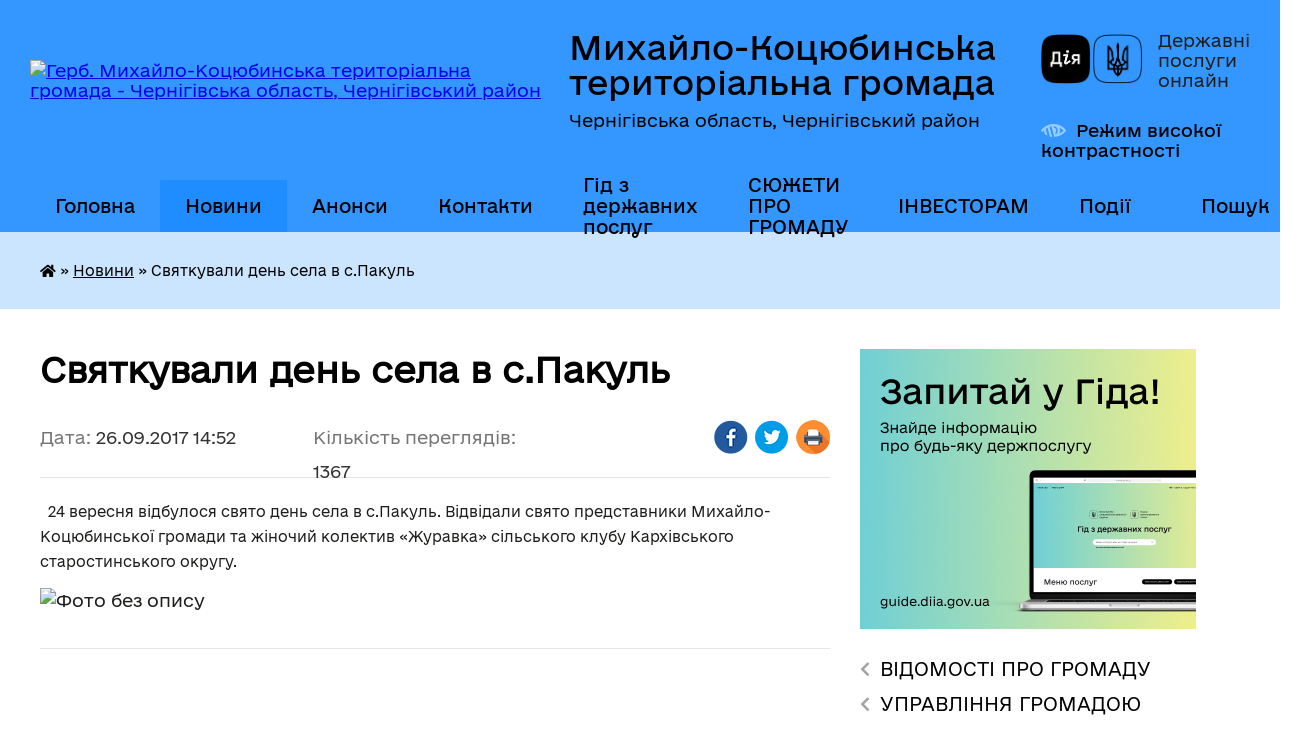

--- FILE ---
content_type: text/html; charset=UTF-8
request_url: https://mkocubynska-gromada.gov.ua/news/14-52-13-26-09-2017/
body_size: 15644
content:
<!DOCTYPE html>
<html lang="uk">
<head>
	<!--[if IE]><meta http-equiv="X-UA-Compatible" content="IE=edge"><![endif]-->
	<meta charset="utf-8">
	<meta name="viewport" content="width=device-width, initial-scale=1">
	<!--[if IE]><script>
		document.createElement('header');
		document.createElement('nav');
		document.createElement('main');
		document.createElement('section');
		document.createElement('article');
		document.createElement('aside');
		document.createElement('footer');
		document.createElement('figure');
		document.createElement('figcaption');
	</script><![endif]-->
	<title>Святкували день села в с.Пакуль | Михайло-Коцюбинська територіальна громада</title>
	<meta name="description" content="  24 вересня відбулося свято день села в с.Пакуль. Відвідали свято представники Михайло-Коцюбинської громади та жіночий колектив &amp;laquo;Журавка&amp;raquo; сільського клубу Кархівського старостинського округу.. . ">
	<meta name="keywords" content="Святкували, день, села, в, с.Пакуль, |, Михайло-Коцюбинська, територіальна, громада">

	
		<meta property="og:image" content="https://rada.info/upload/users_files/04412509/9b7111fef6b88642820200bac17eb05d.jpg">
	<meta property="og:image:width" content="800">
	<meta property="og:image:height" content="600">
			<meta property="og:title" content="Святкували день села в с.Пакуль">
			<meta property="og:description" content="&amp;nbsp; 24 вересня відбулося свято день села в с.Пакуль. Відвідали свято представники Михайло-Коцюбинської громади та жіночий колектив &amp;laquo;Журавка&amp;raquo; сільського клубу Кархівського старостинського округу.">
			<meta property="og:type" content="article">
	<meta property="og:url" content="https://mkocubynska-gromada.gov.ua/news/14-52-13-26-09-2017/">
		
		<link rel="apple-touch-icon" sizes="57x57" href="https://gromada.org.ua/apple-icon-57x57.png">
	<link rel="apple-touch-icon" sizes="60x60" href="https://gromada.org.ua/apple-icon-60x60.png">
	<link rel="apple-touch-icon" sizes="72x72" href="https://gromada.org.ua/apple-icon-72x72.png">
	<link rel="apple-touch-icon" sizes="76x76" href="https://gromada.org.ua/apple-icon-76x76.png">
	<link rel="apple-touch-icon" sizes="114x114" href="https://gromada.org.ua/apple-icon-114x114.png">
	<link rel="apple-touch-icon" sizes="120x120" href="https://gromada.org.ua/apple-icon-120x120.png">
	<link rel="apple-touch-icon" sizes="144x144" href="https://gromada.org.ua/apple-icon-144x144.png">
	<link rel="apple-touch-icon" sizes="152x152" href="https://gromada.org.ua/apple-icon-152x152.png">
	<link rel="apple-touch-icon" sizes="180x180" href="https://gromada.org.ua/apple-icon-180x180.png">
	<link rel="icon" type="image/png" sizes="192x192"  href="https://gromada.org.ua/android-icon-192x192.png">
	<link rel="icon" type="image/png" sizes="32x32" href="https://gromada.org.ua/favicon-32x32.png">
	<link rel="icon" type="image/png" sizes="96x96" href="https://gromada.org.ua/favicon-96x96.png">
	<link rel="icon" type="image/png" sizes="16x16" href="https://gromada.org.ua/favicon-16x16.png">
	<link rel="manifest" href="https://gromada.org.ua/manifest.json">
	<meta name="msapplication-TileColor" content="#ffffff">
	<meta name="msapplication-TileImage" content="https://gromada.org.ua/ms-icon-144x144.png">
	<meta name="theme-color" content="#ffffff">
	
	
		<meta name="robots" content="">
	
    	<link rel="stylesheet" href="https://cdnjs.cloudflare.com/ajax/libs/font-awesome/5.9.0/css/all.min.css" integrity="sha512-q3eWabyZPc1XTCmF+8/LuE1ozpg5xxn7iO89yfSOd5/oKvyqLngoNGsx8jq92Y8eXJ/IRxQbEC+FGSYxtk2oiw==" crossorigin="anonymous" referrerpolicy="no-referrer" />

    <link rel="preload" href="//gromada.org.ua/themes/diia/css/styles_vip.css?v=2.45" as="style">
	<link rel="stylesheet" href="//gromada.org.ua/themes/diia/css/styles_vip.css?v=2.45">
	
	<link rel="stylesheet" href="//gromada.org.ua/themes/diia/css/6027/theme_vip.css?v=1768549607">
		<!--[if lt IE 9]>
	<script src="https://oss.maxcdn.com/html5shiv/3.7.2/html5shiv.min.js"></script>
	<script src="https://oss.maxcdn.com/respond/1.4.2/respond.min.js"></script>
	<![endif]-->
	<!--[if gte IE 9]>
	<style type="text/css">
		.gradient { filter: none; }
	</style>
	<![endif]-->

</head>
<body class=" right">

	<a href="#top_menu" class="skip-link link" aria-label="Перейти до головного меню (Alt+1)" accesskey="1">Перейти до головного меню (Alt+1)</a>
	<a href="#left_menu" class="skip-link link" aria-label="Перейти до бічного меню (Alt+2)" accesskey="2">Перейти до бічного меню (Alt+2)</a>
    <a href="#main_content" class="skip-link link" aria-label="Перейти до головного вмісту (Alt+3)" accesskey="3">Перейти до текстового вмісту (Alt+3)</a>




			
	<div class="wrapper">
		<header>
			<div class="header_wrap">
				<div class="flex">					
					<div class="sitename">
						<div class="logo">
							<a href="https://mkocubynska-gromada.gov.ua/" id="logo" aria-hidden="true" tabindex="-1" class="form_2">
								<img src="https://rada.info/upload/users_files/04412509/gerb/E_ioZe_000_1.png" alt="Герб. Михайло-Коцюбинська територіальна громада - Чернігівська область, Чернігівський район">
							</a>
						</div>						
						<a href="https://mkocubynska-gromada.gov.ua/" class="title">
							<span class="slogan_1">Михайло-Коцюбинська територіальна громада</span>
							<span class="slogan_2">Чернігівська область, Чернігівський район</span>
						</a>
					</div>
					<div class="diia_logo_and_sitename">
						<div class="gov_ua_block">
							<a class="diia" href="https://diia.gov.ua/" target="_blank" rel="nofollow" title="Державні послуги онлайн"><img src="//gromada.org.ua/themes/diia/img/diia_logo.png" alt="Логотип Diia"></a>
							<span>Державні послуги<br>онлайн</span>
						</div>
												<div class="alt_link">
							<a href="#" rel="nofollow" aria-current="false" onclick="return set_special('fceabc2c3d6db9d3d254d4afa5e1b02e40b8f05f');">Режим високої контрастності</a>
						</div>
											</div>
				</div>				
				<section class="top_nav" aria-label="Головне меню">
					<nav class="main_menu" id="top_menu">
						<ul>
														<li class="">
								<a href="https://mkocubynska-gromada.gov.ua/main/"><span>Головна</span></a>
																							</li>
														<li class="active">
								<a href="https://mkocubynska-gromada.gov.ua/news/" aria-current="page"><span>Новини</span></a>
																							</li>
														<li class=" has-sub">
								<a href="https://mkocubynska-gromada.gov.ua/anonsi-16-18-54-23-06-2021/"><span>Анонси</span></a>
																<button role="button" onclick="return show_next_level(this);" aria-expanded="false" aria-label="Показати підменю"></button>
																								<ul>
																		<li>
										<a role="button" href="https://mkocubynska-gromada.gov.ua/plan-roboti-viddiliv-16-19-23-23-06-2021/">План роботи відділів</a>
																													</li>
																		<li>
										<a role="button" href="https://mkocubynska-gromada.gov.ua/miscevi-vibori-16-23-13-05-01-2018/">Місцеві вибори</a>
																													</li>
																										</ul>
															</li>
														<li class=" has-sub">
								<a href="https://mkocubynska-gromada.gov.ua/feedback/"><span>Контакти</span></a>
																<button role="button" onclick="return show_next_level(this);" aria-expanded="false" aria-label="Показати підменю"></button>
																								<ul>
																		<li>
										<a role="button" href="https://mkocubynska-gromada.gov.ua/structure/">Картка громади</a>
																													</li>
																										</ul>
															</li>
														<li class="">
								<a href="https://mkocubynska-gromada.gov.ua/gid-z-derzhavnih-poslug-13-09-06-11-10-2021/"><span>Гід з державних послуг</span></a>
																							</li>
														<li class="">
								<a href="https://mkocubynska-gromada.gov.ua/sjuzheti-12-25-35-03-10-2024/"><span>СЮЖЕТИ ПРО ГРОМАДУ</span></a>
																							</li>
														<li class="">
								<a href="https://mkocubynska-gromada.gov.ua/investoram-11-09-49-06-01-2025/"><span>ІНВЕСТОРАМ</span></a>
																							</li>
														<li class="">
								<a href="https://mkocubynska-gromada.gov.ua/more_news/"><span>Події</span></a>
																							</li>
																				</ul>
					</nav>
					&nbsp;
					<button class="menu-button" id="open-button"><i class="fas fa-bars"></i> Меню сайту</button>
					<a href="https://mkocubynska-gromada.gov.ua/search/" rel="nofollow" class="search_button" title="Перейти на сторінку пошуку">Пошук</a>
				</section>
				
			</div>
		</header>
				
		<nav class="bread_crumbs" aria-label="Навігаційний ланцюжок">
		<div  xmlns:v="http://rdf.data-vocabulary.org/#"><a href="https://mkocubynska-gromada.gov.ua/" title="Головна сторінка"><i class="fas fa-home"></i></a> &raquo; <a href="https://mkocubynska-gromada.gov.ua/news/" aria-current="page">Новини</a>  &raquo; <span aria-current="page">Святкували день села в с.Пакуль</span></div>
	</nav>
	
	<section class="center_block">
		<div class="row">
			<div class="grid-30 fr">
				<aside>
				
										<div class="diia_guide">
						<a href="https://guide.diia.gov.ua/" rel="nofollow" target="_blank"><img src="https://gromada.org.ua/upload/diia_guide.jpg" alt="Банер - Гід державних послуг"></a>
					</div>
										
					<nav class="sidebar_menu" id="left_menu" aria-label="Бічне меню">
						<ul>
														<li class=" has-sub">
								<a href="https://mkocubynska-gromada.gov.ua/kerivnij-sklad-gomadi-09-31-55-05-12-2017/"><span>ВІДОМОСТІ ПРО ГРОМАДУ</span></a>
																<button role="button" onclick="return show_next_level(this);" aria-expanded="false" aria-label="Показати підменю"></button>
																								<ul>
																		<li class="">
										<a href="https://mkocubynska-gromada.gov.ua/golova-gromadi-10-29-29-12-09-2022/"><span>СТАТУТ</span></a>
																													</li>
																		<li class="">
										<a href="https://mkocubynska-gromada.gov.ua/zvituvannya-10-33-10-01-08-2024/"><span>ЗВІТУВАННЯ</span></a>
																													</li>
																		<li class="">
										<a href="https://mkocubynska-gromada.gov.ua/istorichna-dovidka-15-50-18-09-09-2024/"><span>ІСТОРИЧНА ДОВІДКА</span></a>
																													</li>
																		<li class="">
										<a href="https://mkocubynska-gromada.gov.ua/simvolika-15-51-58-09-09-2024/"><span>СИМВОЛІКА</span></a>
																													</li>
																		<li class="">
										<a href="https://mkocubynska-gromada.gov.ua/pamyatni-miscya-15-57-14-09-09-2024/"><span>ПАМ'ЯТНІ МІСЦЯ</span></a>
																													</li>
																		<li class="">
										<a href="https://mkocubynska-gromada.gov.ua/pasport-gromadi-15-18-31-11-03-2025/"><span>ПАСПОРТ ГРОМАДИ</span></a>
																													</li>
																										</ul>
															</li>
														<li class=" has-sub">
								<a href="https://mkocubynska-gromada.gov.ua/upravlinska-struktura-11-00-55-01-08-2024/"><span>УПРАВЛІННЯ ГРОМАДОЮ</span></a>
																<button role="button" onclick="return show_next_level(this);" aria-expanded="false" aria-label="Показати підменю"></button>
																								<ul>
																		<li class="">
										<a href="https://mkocubynska-gromada.gov.ua/kerivnictvo-selischnoi-radi-11-02-34-01-08-2024/"><span>КЕРІВНИЦТВО</span></a>
																													</li>
																		<li class=" has-sub">
										<a href="https://mkocubynska-gromada.gov.ua/starostinski-okrugi-11-25-57-01-08-2024/"><span>СТАРОСТИНСЬКІ ОКРУГИ</span></a>
																				<button role="button" onclick="return show_next_level(this);" aria-expanded="false" aria-label="Показати підменю"></button>
																														<ul>
																						<li><a href="https://mkocubynska-gromada.gov.ua/andriiivskij-starostinskij-okrug-08-46-27-24-09-2025/"><span>АНДРІЇІВСЬКИЙ СТАРОСТИНСЬКИЙ ОКРУГ</span></a></li>
																						<li><a href="https://mkocubynska-gromada.gov.ua/zhukotkivskij-starostinskij-okrug-08-47-05-24-09-2025/"><span>ЖУКОТКІВСЬКИЙ СТАРОСТИНСЬКИЙ ОКРУГ</span></a></li>
																						<li><a href="https://mkocubynska-gromada.gov.ua/dniprovskij-starostinskij-okrug-08-47-29-24-09-2025/"><span>ДНІПРОВСЬКИЙ СТАРОСТИНСЬКИЙ ОКРУГ</span></a></li>
																						<li><a href="https://mkocubynska-gromada.gov.ua/pakulskij-starostinskij-okrug-08-48-10-24-09-2025/"><span>ПАКУЛЬСЬКИЙ СТАРОСТИНСЬКИЙ ОКРУГ</span></a></li>
																						<li><a href="https://mkocubynska-gromada.gov.ua/levkovickij-starostinskij-okrug-08-48-35-24-09-2025/"><span>ЛЕВКОВИЦЬКИЙ СТАРОСТИНСЬКИЙ ОКРУГ</span></a></li>
																						<li><a href="https://mkocubynska-gromada.gov.ua/vedilcivskij-starostinskij-okrug-08-49-05-24-09-2025/"><span>ВЕДИЛЬЦІВСЬКИЙ СТАРОСТИНСЬКИЙ ОКРУГ</span></a></li>
																						<li><a href="https://mkocubynska-gromada.gov.ua/shibirinivskij-starostinskij-okrug-08-49-29-24-09-2025/"><span>ШИБИРИНІВСЬКИЙ СТАРОСТИНСЬКИЙ ОКРУГ</span></a></li>
																						<li><a href="https://mkocubynska-gromada.gov.ua/karhivskij-starostinskij-okrug-08-49-53-24-09-2025/"><span>КАРХІВСЬКИЙ СТАРОСТИНСЬКИЙ ОКРУГ</span></a></li>
																						<li><a href="https://mkocubynska-gromada.gov.ua/mnovskij-starostinskij-okrug-08-50-19-24-09-2025/"><span>МНЬОВСЬКИЙ СТАРОСТИНСЬКИЙ ОКРУГ</span></a></li>
																						<li><a href="https://mkocubynska-gromada.gov.ua/kovpitskij-starostinskij-okrug-08-50-47-24-09-2025/"><span>КОВПИТСЬКИЙ СТАРОСТИНСЬКИЙ ОКРУГ</span></a></li>
																																</ul>
																			</li>
																										</ul>
															</li>
														<li class=" has-sub">
								<a href="https://mkocubynska-gromada.gov.ua/kerivnictvo-gromadi-17-25-09-19-04-2017/"><span>ДЕПУТАТСЬКИЙ КОРПУС</span></a>
																<button role="button" onclick="return show_next_level(this);" aria-expanded="false" aria-label="Показати підменю"></button>
																								<ul>
																		<li class="">
										<a href="https://mkocubynska-gromada.gov.ua/deputati-gromadi-10-47-10-18-04-2017/"><span>ДЕПУТАТИ ГРОМАДИ</span></a>
																													</li>
																		<li class=" has-sub">
										<a href="https://mkocubynska-gromada.gov.ua/postijni-komisii-17-30-12-19-04-2017/"><span>ПОСТІЙНІ КОМІСІЇ</span></a>
																				<button role="button" onclick="return show_next_level(this);" aria-expanded="false" aria-label="Показати підменю"></button>
																														<ul>
																						<li><a href="https://mkocubynska-gromada.gov.ua/polozhennya-pro-postijni-komisii-09-49-58-07-08-2024/"><span>ПОЛОЖЕННЯ ПРО ПОСТІЙНІ КОМІСІЇ</span></a></li>
																																</ul>
																			</li>
																		<li class="">
										<a href="https://mkocubynska-gromada.gov.ua/reglament-selischnoi-radi-11-08-51-11-02-2021/"><span>РЕГЛАМЕНТ СЕЛИЩНОЇ РАДИ</span></a>
																													</li>
																										</ul>
															</li>
														<li class=" has-sub">
								<a href="https://mkocubynska-gromada.gov.ua/vikonavchij-komitet-14-51-59-04-01-2021/"><span>ВИКОНАВЧИЙ КОМІТЕТ</span></a>
																<button role="button" onclick="return show_next_level(this);" aria-expanded="false" aria-label="Показати підменю"></button>
																								<ul>
																		<li class="">
										<a href="https://mkocubynska-gromada.gov.ua/personalnij-sklad-vikonavchogo-komitetu-mihajlokocjubinskoi-selischnoi-radi-15-00-40-04-01-2021/"><span>СКЛАД ВИКОНАВЧОГО КОМІТЕТУ</span></a>
																													</li>
																		<li class="">
										<a href="https://mkocubynska-gromada.gov.ua/strukturni-pidrozdili-ta-vikonavchi-organi-14-33-25-09-09-2024/"><span>СТРУКТУРНІ ПІДРОЗДІЛИ ТА ВИКОНАВЧІ ОРГАНИ</span></a>
																													</li>
																		<li class="">
										<a href="https://mkocubynska-gromada.gov.ua/plan-roboti-vikonavchogo-komitetu-14-58-56-04-01-2021/"><span>ПЛАН РОБОТИ ВИКОНАВЧОГО КОМІТЕТУ</span></a>
																													</li>
																		<li class="">
										<a href="https://mkocubynska-gromada.gov.ua/reglament-vikonavchogo-komitetu-15-02-49-04-01-2021/"><span>РЕГЛАМЕНТ ВИКОНАВЧОГО КОМІТЕТУ</span></a>
																													</li>
																										</ul>
															</li>
														<li class=" has-sub">
								<a href="https://mkocubynska-gromada.gov.ua/docs/"><span>ОФІЦІЙНІ ДОКУМЕНТИ ТА ПУБЛІЧНА ІНФОРМАЦІЯ</span></a>
																<button role="button" onclick="return show_next_level(this);" aria-expanded="false" aria-label="Показати підменю"></button>
																								<ul>
																		<li class="">
										<a href="https://mkocubynska-gromada.gov.ua/kolektivnij-dogovir-16-42-22-30-06-2021/"><span>КОЛЕКТИВНИЙ ДОГОВІР</span></a>
																													</li>
																		<li class=" has-sub">
										<a href="https://mkocubynska-gromada.gov.ua/publichna-informaciya-16-38-11-04-12-2017/"><span>ПУБЛІЧНА ІНФОРМАЦІЯ</span></a>
																				<button role="button" onclick="return show_next_level(this);" aria-expanded="false" aria-label="Показати підменю"></button>
																														<ul>
																						<li><a href="https://mkocubynska-gromada.gov.ua/publichni-zakupivli-15-35-31-25-10-2021/"><span>ПУБЛІЧНІ ЗАКУПІВЛІ</span></a></li>
																																</ul>
																			</li>
																		<li class=" has-sub">
										<a href="https://mkocubynska-gromada.gov.ua/regulyatorna-diyalnist-13-38-33-03-08-2018/"><span>РЕГУЛЯТОРНА ДІЯЛЬНІСТЬ</span></a>
																				<button role="button" onclick="return show_next_level(this);" aria-expanded="false" aria-label="Показати підменю"></button>
																														<ul>
																						<li><a href="https://mkocubynska-gromada.gov.ua/plani-regulyatornoi-diyalnosti-13-05-19-29-11-2021/"><span>ПЛАНИ РЕГУЛЯТОРНОЇ ДІЯЛЬНОСТІ</span></a></li>
																						<li><a href="https://mkocubynska-gromada.gov.ua/proekti-regulyatornih-aktiv-13-05-47-29-11-2021/"><span>ПРОЄКТИ РЕГУЛЯТОРНИХ АКТІВ</span></a></li>
																						<li><a href="https://mkocubynska-gromada.gov.ua/chinni-regulyatorni-akti-13-06-04-29-11-2021/"><span>ЧИННІ РЕГУЛЯТОРНІ АКТИ</span></a></li>
																																</ul>
																			</li>
																		<li class="">
										<a href="https://mkocubynska-gromada.gov.ua/rozporyadzhennya-10-01-30-10-01-2022/"><span>РОЗПОРЯДЖЕННЯ</span></a>
																													</li>
																		<li class="">
										<a href="https://mkocubynska-gromada.gov.ua/rishennya-schodo-perejmenuvannya-vulic-11-01-42-26-09-2024/"><span>ПЕРЕЙМЕНУВАННЯ ВУЛИЦЬ</span></a>
																													</li>
																										</ul>
															</li>
														<li class=" has-sub">
								<a href="https://mkocubynska-gromada.gov.ua/sesijna-diyalnist-14-40-33-01-10-2024/"><span>СЕСІЙНА ДІЯЛЬНІСТЬ</span></a>
																<button role="button" onclick="return show_next_level(this);" aria-expanded="false" aria-label="Показати підменю"></button>
																								<ul>
																		<li class="">
										<a href="https://mkocubynska-gromada.gov.ua/videofiksaciya-plenarnih-zasidan-14-41-06-01-10-2024/"><span>ВІДЕОФІКСАЦІЯ ПЛЕНАРНИХ ЗАСІДАНЬ</span></a>
																													</li>
																		<li class="">
										<a href="https://mkocubynska-gromada.gov.ua/videofiksaciya-zasidan-postijnih-komisij-14-41-48-01-10-2024/"><span>ВІДЕОФІКСАЦІЯ ЗАСІДАНЬ ПОСТІЙНИХ КОМІСІЙ</span></a>
																													</li>
																		<li class="">
										<a href="https://mkocubynska-gromada.gov.ua/protokoli-zasidan-postijnih-komisij-15-46-43-01-10-2024/"><span>ПРОТОКОЛИ ЗАСІДАНЬ ПОСТІЙНИХ КОМІСІЙ</span></a>
																													</li>
																		<li class="">
										<a href="https://mkocubynska-gromada.gov.ua/protokoli-plenarnih-zasidan-sesii-13-48-57-07-10-2024/"><span>ПРОТОКОЛИ ПЛЕНАРНИХ ЗАСІДАНЬ СЕСІЇ</span></a>
																													</li>
																										</ul>
															</li>
														<li class=" has-sub">
								<a href="https://mkocubynska-gromada.gov.ua/centr-nadannya-administrativnih-poslug-08-25-20-20-01-2022/"><span>ЦЕНТР НАДАННЯ АДМІНІСТРАТИВНИХ ПОСЛУГ</span></a>
																<button role="button" onclick="return show_next_level(this);" aria-expanded="false" aria-label="Показати підменю"></button>
																								<ul>
																		<li class="">
										<a href="https://mkocubynska-gromada.gov.ua/polozhennya-10-11-22-20-01-2022/"><span>ПОЛОЖЕННЯ</span></a>
																													</li>
																		<li class="">
										<a href="https://mkocubynska-gromada.gov.ua/reglament-10-12-56-20-01-2022/"><span>РЕГЛАМЕНТ</span></a>
																													</li>
																		<li class="">
										<a href="https://mkocubynska-gromada.gov.ua/novini-16-20-23-08-09-2022/"><span>НОВИНИ</span></a>
																													</li>
																		<li class="">
										<a href="https://mkocubynska-gromada.gov.ua/viddaleni-robochi-miscya-15-26-05-01-03-2024/"><span>ВІДДАЛЕНІ РОБОЧІ МІСЦЯ</span></a>
																													</li>
																		<li class="">
										<a href="https://mkocubynska-gromada.gov.ua/informacijni-kartki-10-48-54-09-10-2024/"><span>ІНФОРМАЦІЙНІ КАРТКИ</span></a>
																													</li>
																										</ul>
															</li>
														<li class=" has-sub">
								<a href="https://mkocubynska-gromada.gov.ua/ekonomika-10-42-00-31-01-2023/"><span>ВІДДІЛ ЕКОНОМІЧНОГО РОЗВИТКУ ТА ІНВЕСТИЦІЙ</span></a>
																<button role="button" onclick="return show_next_level(this);" aria-expanded="false" aria-label="Показати підменю"></button>
																								<ul>
																		<li class=" has-sub">
										<a href="https://mkocubynska-gromada.gov.ua/strategichni-dokumenti-10-50-29-04-11-2024/"><span>СТРАТЕГІЧНІ ДОКУМЕНТИ</span></a>
																				<button role="button" onclick="return show_next_level(this);" aria-expanded="false" aria-label="Показати підменю"></button>
																														<ul>
																						<li><a href="https://mkocubynska-gromada.gov.ua/profil-gromadi-13-00-50-07-10-2024/"><span>ПРОФІЛЬ ГРОМАДИ</span></a></li>
																						<li><a href="https://mkocubynska-gromada.gov.ua/investicijnij-pasport-15-49-37-09-09-2024/"><span>ІНВЕСТИЦІЙНИЙ ПАСПОРТ</span></a></li>
																						<li><a href="https://mkocubynska-gromada.gov.ua/more_news2/"><span>СТРАТЕГІЯ ТА ПЛАН РОЗВИТКУ МИХАЙЛО-КОЦЮБИНСЬКОЇ ГРОМАДИ</span></a></li>
																						<li><a href="https://mkocubynska-gromada.gov.ua/plan-vidnovlennya-ta-rozvitku-mihajlokocjubinskoi-selischnoi-teritorialnoi-gromadi-chernigivskoi-oblasti-10-59-04-29-07-2024/"><span>ПЛАН ВІДНОВЛЕННЯ ТА РОЗВИТКУ МИХАЙЛО-КОЦЮБИНСЬКОЇ СЕЛИЩНОЇ ТЕРИТОРІАЛЬНОЇ ГРОМАДИ ЧЕРНІГІВСЬКОЇ ОБЛАСТІ</span></a></li>
																						<li><a href="https://mkocubynska-gromada.gov.ua/programa-kompleksnogo-vidnovlennya-09-49-09-21-10-2024/"><span>ПРОГРАМА КОМПЛЕКСНОГО ВІДНОВЛЕННЯ</span></a></li>
																																</ul>
																			</li>
																		<li class="">
										<a href="https://mkocubynska-gromada.gov.ua/proekti-ta-granti-08-15-43-02-02-2023/"><span>ПРОЄКТИ ТА ГРАНТИ</span></a>
																													</li>
																		<li class=" has-sub">
										<a href="https://mkocubynska-gromada.gov.ua/novini-11-13-38-31-01-2023/"><span>НОВИНИ</span></a>
																				<button role="button" onclick="return show_next_level(this);" aria-expanded="false" aria-label="Показати підменю"></button>
																														<ul>
																						<li><a href="https://mkocubynska-gromada.gov.ua/ogoloshennya-13-26-01-10-07-2023/"><span>ОГОЛОШЕННЯ</span></a></li>
																																</ul>
																			</li>
																		<li class="">
										<a href="https://mkocubynska-gromada.gov.ua/vebinari-09-05-26-03-02-2023/"><span>ВЕБІНАРИ ТА ТРЕНІНГИ</span></a>
																													</li>
																		<li class="">
										<a href="https://mkocubynska-gromada.gov.ua/obekti-yaki-pidlyagajut-privatizacii-11-07-24-02-05-2023/"><span>ОБ'ЄКТИ, ЯКІ ПІДЛЯГАЮТЬ ПРИВАТИЗАЦІЇ</span></a>
																													</li>
																		<li class="">
										<a href="https://mkocubynska-gromada.gov.ua/pidtrimka-miscevogo-biznesu-15-21-15-21-03-2024/"><span>ПІДТРИМКА МІСЦЕВОГО БІЗНЕСУ</span></a>
																													</li>
																										</ul>
															</li>
														<li class=" has-sub">
								<a href="https://mkocubynska-gromada.gov.ua/viddil-osviti-molodi-sportu-kulturi-i-turizmu-mihajlokocjubinskoi-selischnoi-radi-15-47-33-31-10-2019/"><span>ВІДДІЛ ОСВІТИ, МОЛОДІ, СПОРТУ, КУЛЬТУРИ І ТУРИЗМУ</span></a>
																<button role="button" onclick="return show_next_level(this);" aria-expanded="false" aria-label="Показати підменю"></button>
																								<ul>
																		<li class=" has-sub">
										<a href="https://mkocubynska-gromada.gov.ua/karhivska-zosh-iii-stupeniv-11-35-01-19-06-2020/"><span>ЗАКЛАДИ ЗАГАЛЬНОЇ СЕРЕДНЬОЇ ОСВІТИ МИХАЙЛО-КОЦЮБИНСЬКОЇ ТЕРИТОРІАЛЬНОЇ ГРОМАДИ</span></a>
																				<button role="button" onclick="return show_next_level(this);" aria-expanded="false" aria-label="Показати підменю"></button>
																														<ul>
																						<li><a href="https://mkocubynska-gromada.gov.ua/andriivska-zosh-iiii-stupeniv-08-48-02-22-06-2020/"><span>АНДРІЇВСЬКА ГІМНАЗІЯ</span></a></li>
																						<li><a href="https://mkocubynska-gromada.gov.ua/vedilcivska-zosh-iiii-stupeniv-08-49-26-22-06-2020/"><span>ВЕДИЛЬЦІВСЬКА ГІМНАЗІЯ</span></a></li>
																						<li><a href="https://mkocubynska-gromada.gov.ua/dniprovska-zosh-iiii-stupeniv-08-50-13-22-06-2020/"><span>ДНІПРОВСЬКА ГІМНАЗІЯ</span></a></li>
																						<li><a href="https://mkocubynska-gromada.gov.ua/zhukotkivska-zosh-iii-stupeniv-08-51-00-22-06-2020/"><span>ЖУКОТКІВСЬКА ЗОШ І-ІІ СТУПЕНІВ (ЛІКВІДОВАНО)</span></a></li>
																						<li><a href="https://mkocubynska-gromada.gov.ua/karhivska-zosh-iii-stupeniv-08-46-03-22-06-2020/"><span>КАРХІВСЬКА ГІМНАЗІЯ</span></a></li>
																						<li><a href="https://mkocubynska-gromada.gov.ua/kovpitska-zosh-iiii-stupeniv-08-52-53-22-06-2020/"><span>КОВПИТСЬКА ГІМНАЗІЯ</span></a></li>
																						<li><a href="https://mkocubynska-gromada.gov.ua/mihajlokocjubinska-gimnaziya-08-48-44-22-06-2020/"><span>МИХАЙЛО-КОЦЮБИНСЬКІЙ ЛІЦЕЙ</span></a></li>
																						<li><a href="https://mkocubynska-gromada.gov.ua/mnovska-zosh-iii-stupeniv-08-45-27-22-06-2020/"><span>МНЬОВСЬКА ГІМНАЗІЯ</span></a></li>
																						<li><a href="https://mkocubynska-gromada.gov.ua/pakulskij-zzso-iiii-st-09-48-27-28-09-2021/"><span>ПАКУЛЬСЬКА ГІМНАЗІЯ</span></a></li>
																						<li><a href="https://mkocubynska-gromada.gov.ua/shibirinivska-zosh-iiii-stupeniv-08-47-22-22-06-2020/"><span>ШИБИРИНІВСЬКА ГІМНАЗІЯ</span></a></li>
																																</ul>
																			</li>
																		<li class=" has-sub">
										<a href="https://mkocubynska-gromada.gov.ua/zakladi-doshkilnoi-osviti-mihajlokocjubinskoi-gromadi-08-54-03-22-06-2020/"><span>ЗАКЛАДИ ДОШКІЛЬНОЇ ОСВІТИ МИХАЙЛО-КОЦЮБИНСЬКОЇ ТЕРИТОРІАЛЬНОЇ ГРОМАДИ</span></a>
																				<button role="button" onclick="return show_next_level(this);" aria-expanded="false" aria-label="Показати підменю"></button>
																														<ul>
																						<li><a href="https://mkocubynska-gromada.gov.ua/andriivskij-zdo-yangolyatko-08-58-59-22-06-2020/"><span>АНДРІЇВСЬКИЙ ЗДО "ЯНГОЛЯТКО"</span></a></li>
																						<li><a href="https://mkocubynska-gromada.gov.ua/vedilcivskij-zdo-dzvinochok-09-00-56-22-06-2020/"><span>ВЕДИЛЬЦІВСЬКИЙ ЗДО "ДЗВІНОЧОК"</span></a></li>
																						<li><a href="https://mkocubynska-gromada.gov.ua/dniprovskij-zdo-svitlyachok-15-52-43-07-07-2022/"><span>ДНІПРОВСЬКИЙ ЗДО "СВІТЛЯЧОК"</span></a></li>
																						<li><a href="https://mkocubynska-gromada.gov.ua/karhivskoj-zdo-mandarinka-09-02-17-22-06-2020/"><span>КАРХІВСЬКИЙ ЗДО "МАНДАРИНКА"</span></a></li>
																						<li><a href="https://mkocubynska-gromada.gov.ua/lgivskij-zdo-sonechko-09-03-20-22-06-2020/"><span>ЛЬГІВСЬКИЙ ЗДО "СОНЕЧКО"</span></a></li>
																						<li><a href="https://mkocubynska-gromada.gov.ua/mihajlokocjubinskij-dnz-yaslasad-prolisok-08-46-21-03-07-2020/"><span>МИХАЙЛО-КОЦЮБИНСЬКИЙ ЗДО "ПРОЛІСОК"</span></a></li>
																						<li><a href="https://mkocubynska-gromada.gov.ua/pakulskij-zdo-smajlik-15-52-04-07-07-2022/"><span>ПАКУЛЬСЬКИЙ ЗДО "СМАЙЛИК"</span></a></li>
																						<li><a href="https://mkocubynska-gromada.gov.ua/shibirinivskij-zdo-perlinka-09-04-15-22-06-2020/"><span>ШИБИРИНІВСЬКИЙ ЗДО "ПЕРЛИНКА"</span></a></li>
																																</ul>
																			</li>
																		<li class=" has-sub">
										<a href="https://mkocubynska-gromada.gov.ua/zakladi-kulturi-mihajlokocjubinskoi-gromadi-09-04-59-22-06-2020/"><span>ЗАКЛАДИ КУЛЬТУРИ МИХАЙЛО-КОЦЮБИНСЬКОЇ ТЕРИТОРІАЛЬНОЇ ГРОМАДИ</span></a>
																				<button role="button" onclick="return show_next_level(this);" aria-expanded="false" aria-label="Показати підменю"></button>
																														<ul>
																						<li><a href="https://mkocubynska-gromada.gov.ua/andriivskij-silskij-klub-09-09-37-22-06-2020/"><span>АНДРІЇВСЬКИЙ СІЛЬСЬКИЙ КЛУБ</span></a></li>
																						<li><a href="https://mkocubynska-gromada.gov.ua/antonovickij-silskij-klub-09-14-38-22-06-2020/"><span>АНТОНОВИЦЬКИЙ СІЛЬСЬКИЙ КЛУБ</span></a></li>
																						<li><a href="https://mkocubynska-gromada.gov.ua/vedilcivskij-silskij-klub-09-10-18-22-06-2020/"><span>ВЕДИЛЬЦІВСЬКИЙ СІЛЬСЬКИЙ КЛУБ</span></a></li>
																						<li><a href="https://mkocubynska-gromada.gov.ua/dniprovskij-silskij-klub-09-11-07-22-06-2020/"><span>ДНІПРОВСЬКИЙ СІЛЬСЬКИЙ КЛУБ</span></a></li>
																						<li><a href="https://mkocubynska-gromada.gov.ua/zhukotkivskij-budinok-kulturi-09-08-22-22-06-2020/"><span>ЖУКОТКІВСЬКИЙ БУДИНОК КУЛЬТУРИ</span></a></li>
																						<li><a href="https://mkocubynska-gromada.gov.ua/zajcivskij-silskij-klub-09-16-04-22-06-2020/"><span>ЗАЙЦІВСЬКИЙ СІЛЬСЬКИЙ КЛУБ</span></a></li>
																						<li><a href="https://mkocubynska-gromada.gov.ua/karhivskij-silskij-klub-09-12-32-22-06-2020/"><span>КАРХІВСЬКИЙ СІЛЬСЬКИЙ КЛУБ</span></a></li>
																						<li><a href="https://mkocubynska-gromada.gov.ua/kovpitskij-silskij-klub-09-13-02-22-06-2020/"><span>КОВПИТСЬКИЙ СІЛЬСЬКИЙ КЛУБ</span></a></li>
																						<li><a href="https://mkocubynska-gromada.gov.ua/levkovickij-silskij-klub-09-13-49-22-06-2020/"><span>ЛЕВКОВИЦЬКИЙ СІЛЬСЬКИЙ КЛУБ</span></a></li>
																						<li><a href="https://mkocubynska-gromada.gov.ua/mihajlokocjubinskij-budinok-kulturi-09-05-56-22-06-2020/"><span>МИХАЙЛО-КОЦЮБИНСЬКИЙ БУДИНОК КУЛЬТУРИ</span></a></li>
																						<li><a href="https://mkocubynska-gromada.gov.ua/mnovskij-silskij-klub-09-17-24-22-06-2020/"><span>МНЬОВСЬКИЙ СІЛЬСЬКИЙ КЛУБ</span></a></li>
																						<li><a href="https://mkocubynska-gromada.gov.ua/shibirinivskij-silskij-klub-09-18-11-22-06-2020/"><span>ШИБИРИНІВСЬКИЙ СІЛЬСЬКИЙ КЛУБ</span></a></li>
																																</ul>
																			</li>
																		<li class="">
										<a href="https://mkocubynska-gromada.gov.ua/mihajlokocjubinska-publichna-biblioteka-10-05-30-03-07-2020/"><span>МИХАЙЛО-КОЦЮБИНСЬКА ПУБЛІЧНА БІБЛІОТЕКА</span></a>
																													</li>
																		<li class="">
										<a href="https://mkocubynska-gromada.gov.ua/mihajlokocjubinska-shkola-mistectv-08-49-06-03-07-2020/"><span>МИХАЙЛО-КОЦЮБИНСЬКА ШКОЛА МИСТЕЦТВ</span></a>
																													</li>
																		<li class="">
										<a href="https://mkocubynska-gromada.gov.ua/konkurs-na-posadu-kerivnika-zakladu-osviti-15-56-36-28-04-2021/"><span>КОНКУРС НА ПОСАДУ КЕРІВНИКА ЗАКЛАДУ ОСВІТИ</span></a>
																													</li>
																		<li class="">
										<a href="https://mkocubynska-gromada.gov.ua/kontakti-13-37-55-28-03-2024/"><span>КОНТАКТИ</span></a>
																													</li>
																		<li class="">
										<a href="https://mkocubynska-gromada.gov.ua/novini-15-22-06-28-03-2024/"><span>НОВИНИ</span></a>
																													</li>
																		<li class=" has-sub">
										<a href="https://mkocubynska-gromada.gov.ua/tvorcha-platforma-mihajlokocjubinskoi-gromadi-10-44-02-11-11-2019/"><span>ТВОРЧА ПЛАТФОРМА МИХАЙЛО-КОЦЮБИНСЬКОЇ ТЕРИТОРІАЛЬНОЇ ГРОМАДИ!</span></a>
																				<button role="button" onclick="return show_next_level(this);" aria-expanded="false" aria-label="Показати підменю"></button>
																														<ul>
																						<li><a href="https://mkocubynska-gromada.gov.ua/anons-14-27-07-21-10-2019/"><span>Анонс</span></a></li>
																																</ul>
																			</li>
																		<li class="">
										<a href="https://mkocubynska-gromada.gov.ua/zapobigannya-ta-protidiya-domashnomu-nasilstvu-14-39-14-20-08-2025/"><span>ЗАПОБІГАННЯ ТА ПРОТИДІЯ ДОМАШНЬОМУ НАСИЛЬСТВУ</span></a>
																													</li>
																										</ul>
															</li>
														<li class=" has-sub">
								<a href="https://mkocubynska-gromada.gov.ua/viddil-zemelnih-vidnosinkomunalnoi-vlasnostizhkg-transportu-ta-blagoustroju-11-24-41-23-05-2023/"><span>ВІДДІЛ ЗЕМЕЛЬНИХ ВІДНОСИН, КОМУНАЛЬНОЇ ВЛАСНОСТІ, ЖКГ, ТРАНСПОРТУ, БЛАГОУСТРОЮ, ПЛАНУВАННЯ ТЕРИТОРІЇ ТА АРХІТЕКТУРИ</span></a>
																<button role="button" onclick="return show_next_level(this);" aria-expanded="false" aria-label="Показати підменю"></button>
																								<ul>
																		<li class="">
										<a href="https://mkocubynska-gromada.gov.ua/novini-13-47-27-28-03-2024/"><span>НОВИНИ</span></a>
																													</li>
																		<li class="">
										<a href="https://mkocubynska-gromada.gov.ua/obekti-privatizacii-10-11-40-06-06-2023/"><span>ОБ'ЄКТИ ПРИВАТИЗАЦІЇ</span></a>
																													</li>
																										</ul>
															</li>
														<li class="">
								<a href="https://mkocubynska-gromada.gov.ua/evidnovlennya-11-04-13-18-08-2025/"><span>"єВІДНОВЛЕННЯ"</span></a>
																							</li>
														<li class="">
								<a href="https://mkocubynska-gromada.gov.ua/mozhlivosti-ta-podii-dlya-biznesu-11-01-42-24-09-2025/"><span>МОЖЛИВОСТІ, ПОДІЇ ТА ГРАНТИ</span></a>
																							</li>
														<li class=" has-sub">
								<a href="https://mkocubynska-gromada.gov.ua/socialnij-zahist-08-46-10-10-09-2024/"><span>СОЦІАЛЬНИЙ ЗАХИСТ</span></a>
																<button role="button" onclick="return show_next_level(this);" aria-expanded="false" aria-label="Показати підменю"></button>
																								<ul>
																		<li class=" has-sub">
										<a href="https://mkocubynska-gromada.gov.ua/veteranska-politika-v-gromadi-09-21-25-18-02-2025/"><span>ВЕТЕРАНСЬКА ПОЛІТИКА В ГРОМАДІ</span></a>
																				<button role="button" onclick="return show_next_level(this);" aria-expanded="false" aria-label="Показати підменю"></button>
																														<ul>
																						<li><a href="https://mkocubynska-gromada.gov.ua/programi-16-31-15-20-02-2025/"><span>ПРОГРАМИ</span></a></li>
																																</ul>
																			</li>
																		<li class=" has-sub">
										<a href="https://mkocubynska-gromada.gov.ua/sektor-socialnogo-zahistu-naselennya-14-11-22-05-12-2023/"><span>СЕКТОР СОЦІАЛЬНОГО ЗАХИСТУ НАСЕЛЕННЯ</span></a>
																				<button role="button" onclick="return show_next_level(this);" aria-expanded="false" aria-label="Показати підменю"></button>
																														<ul>
																						<li><a href="https://mkocubynska-gromada.gov.ua/novini-14-02-36-04-09-2024/"><span>НОВИНИ</span></a></li>
																																</ul>
																			</li>
																		<li class="">
										<a href="https://mkocubynska-gromada.gov.ua/sluzhba-u-spravah-ditej-14-10-54-07-10-2019/"><span>СЛУЖБА У СПРАВАХ ДІТЕЙ</span></a>
																													</li>
																		<li class=" has-sub">
										<a href="https://mkocubynska-gromada.gov.ua/centr-nadannya-socialnih-poslug-mihajlokocjubinskoi-selischnoi-radi-chernigivskogo-rajonu-chernigivskoi-oblasti-12-04-51-21-10-2019/"><span>КОМУНАЛЬНЕ НЕКОМЕРЦІЙНЕ ПІДПРИЄМСТВО “ЦЕНТР НАДАННЯ СОЦІАЛЬНИХ ПОСЛУГ” МИХАЙЛО-КОЦЮБИНСЬКОЇ СЕЛИЩНОЇ РАДИ ЧЕРНІГІВСЬКОГО РАЙОНУ ЧЕРНІГІВСЬКОЇ ОБЛАСТІ</span></a>
																				<button role="button" onclick="return show_next_level(this);" aria-expanded="false" aria-label="Показати підменю"></button>
																														<ul>
																						<li><a href="https://mkocubynska-gromada.gov.ua/centr-zhittestijkosti-mihajlokocjubinskoi-teritorialnoi-gromadi-10-41-30-11-10-2024/"><span>ЦЕНТР ЖИТТЄСТІЙКОСТІ МИХАЙЛО-КОЦЮБИНСЬКОЇ ТЕРИТОРІАЛЬНОЇ ГРОМАДИ</span></a></li>
																						<li><a href="https://mkocubynska-gromada.gov.ua/informacijni-kartki-socialnih-poslug-11-25-05-19-09-2022/"><span>ІНФОРМАЦІЙНІ КАРТКИ СОЦІАЛЬНИХ ПОСЛУГ</span></a></li>
																						<li><a href="https://mkocubynska-gromada.gov.ua/informaciya-cnsp-16-14-06-15-09-2022/"><span>ІНФОРМАЦІЯ ЦНСП</span></a></li>
																						<li><a href="https://mkocubynska-gromada.gov.ua/bazovi-socialni-poslugi-15-20-33-05-12-2023/"><span>БАЗОВІ СОЦІАЛЬНІ ПОСЛУГИ</span></a></li>
																						<li><a href="https://mkocubynska-gromada.gov.ua/novini-11-19-52-31-07-2024/"><span>НОВИНИ</span></a></li>
																																</ul>
																			</li>
																		<li class="">
										<a href="https://mkocubynska-gromada.gov.ua/stvorennya-bezbarernogo-prostoru-v-ukraini-na-period-do-2030-roku-13-01-07-19-02-2024/"><span>СТВОРЕННЯ БЕЗБАР'ЄРНОГО ПРОСТОРУ В УКРАЇНИ НА ПЕРІОД ДО 2030 РОКУ</span></a>
																													</li>
																										</ul>
															</li>
														<li class=" has-sub">
								<a href="https://mkocubynska-gromada.gov.ua/finansovij-viddil-14-45-53-30-03-2021/"><span>ФІНАНСОВИЙ ВІДДІЛ</span></a>
																<button role="button" onclick="return show_next_level(this);" aria-expanded="false" aria-label="Показати підменю"></button>
																								<ul>
																		<li class="">
										<a href="https://mkocubynska-gromada.gov.ua/novini-15-43-08-09-04-2024/"><span>НОВИНИ</span></a>
																													</li>
																		<li class="">
										<a href="https://mkocubynska-gromada.gov.ua/bjudzhet-gromadi-12-07-35-16-02-2021/"><span>БЮДЖЕТ ГРОМАДИ</span></a>
																													</li>
																		<li class="">
										<a href="https://mkocubynska-gromada.gov.ua/polozhennya-11-10-04-27-01-2022/"><span>ПОЛОЖЕННЯ</span></a>
																													</li>
																		<li class="">
										<a href="https://mkocubynska-gromada.gov.ua/miscevi-podatki-ta-zbori-14-32-10-14-07-2021/"><span>МІСЦЕВІ ПОДАТКИ ТА ЗБОРИ</span></a>
																													</li>
																										</ul>
															</li>
														<li class=" has-sub">
								<a href="https://mkocubynska-gromada.gov.ua/komunalne-pidpriemstvo-ednist-08-31-53-17-10-2019/"><span>КП "ЄДНІСТЬ"</span></a>
																<button role="button" onclick="return show_next_level(this);" aria-expanded="false" aria-label="Показати підменю"></button>
																								<ul>
																		<li class="">
										<a href="https://mkocubynska-gromada.gov.ua/perelik-poslug-scho-nadae-kp-ednist-13-50-12-01-03-2024/"><span>ПЕРЕЛІК ПОСЛУГ, ЩО НАДАЄ  КП  ЄДНІСТЬ</span></a>
																													</li>
																										</ul>
															</li>
														<li class="">
								<a href="https://mkocubynska-gromada.gov.ua/informaciya-dlya-vpo-09-20-58-29-11-2022/"><span>ІНФОРМАЦІЯ ДЛЯ ВПО</span></a>
																							</li>
														<li class=" has-sub">
								<a href="https://mkocubynska-gromada.gov.ua/novini-vikonavchih-organiv-08-31-22-10-09-2024/"><span>НОВИНИ ВИКОНАВЧИХ ОРГАНІВ</span></a>
																<button role="button" onclick="return show_next_level(this);" aria-expanded="false" aria-label="Показати підменю"></button>
																								<ul>
																		<li class="">
										<a href="https://mkocubynska-gromada.gov.ua/upravlinnya-sluzhbi-bezpeki-ukraini-v-chernigivskij-oblasti-10-23-39-06-04-2021/"><span>СЛУЖБА БЕЗПЕКИ УКРАЇНИ ПОВІДОМЛЯЄ</span></a>
																													</li>
																		<li class=" has-sub">
										<a href="https://mkocubynska-gromada.gov.ua/chernigivske-ob’ednane-upravlinnya-pensijnogo-fondu-ukraini-13-12-48-13-06-2017/"><span>ПЕНСІЙНИЙ ФОНД ІНФОРМУЄ</span></a>
																				<button role="button" onclick="return show_next_level(this);" aria-expanded="false" aria-label="Показати підменю"></button>
																														<ul>
																						<li><a href="https://mkocubynska-gromada.gov.ua/grafik-prijomu-gromadyan-11-25-52-02-10-2024/"><span>ГРАФІК ПРИЙОМУ ГРОМАДЯН</span></a></li>
																						<li><a href="https://mkocubynska-gromada.gov.ua/novini-pensijnogo-fondu-ukraini-08-09-45-20-02-2020/"><span>НОВИНИ ПЕНСІЙНОГО ФОНДУ УКРАЇНИ</span></a></li>
																																</ul>
																			</li>
																		<li class="">
										<a href="https://mkocubynska-gromada.gov.ua/derzhavna-migracijna-sluzhba-13-46-43-11-11-2019/"><span>МІГРАЦІЙНА СЛУЖБА ПОВІДОМЛЯЄ</span></a>
																													</li>
																		<li class="">
										<a href="https://mkocubynska-gromada.gov.ua/chernigivskij-oblasnij-centr-zajnyatosti-11-10-56-01-03-2023/"><span>ЦЕНТР ЗАЙНЯТОСТІ ІНФОРМУЄ</span></a>
																													</li>
																		<li class="">
										<a href="https://mkocubynska-gromada.gov.ua/fond-socialnogo-strahuvannya-ukraini-15-39-36-22-10-2019/"><span>ФОНД СОЦІАЛЬНОГО СТРАХУВАННЯ ІНФОРМУЄ</span></a>
																													</li>
																		<li class="">
										<a href="https://mkocubynska-gromada.gov.ua/podatkovi-novini-08-49-27-11-10-2018/"><span>ПОДАТКОВА ІНФОРМУЄ</span></a>
																													</li>
																										</ul>
															</li>
														<li class="">
								<a href="https://mkocubynska-gromada.gov.ua/rozklad-ruhu-avtobusiv-1524721692/"><span>РОЗКЛАД РУХУ АВТОБУСІВ</span></a>
																							</li>
														<li class="">
								<a href="https://mkocubynska-gromada.gov.ua/vakansii-15-02-53-14-12-2023/"><span>ВАКАНСІЇ</span></a>
																							</li>
														<li class="">
								<a href="https://mkocubynska-gromada.gov.ua/vitannya-17-30-27-07-06-2017/"><span>ВІТАННЯ</span></a>
																							</li>
														<li class="">
								<a href="https://mkocubynska-gromada.gov.ua/gromadski-organizacii-gromadi-08-37-05-02-03-2018/"><span>ГРОМАДСЬКІ ОРГАНІЗАЦІЇ ГРОМАДИ</span></a>
																							</li>
														<li class="">
								<a href="https://mkocubynska-gromada.gov.ua/socialne-opituvannya-08-37-13-27-10-2017/"><span>СОЦІАЛЬНЕ ОПИТУВАННЯ</span></a>
																							</li>
														<li class="">
								<a href="https://mkocubynska-gromada.gov.ua/molodizhna-rada-09-33-19-08-07-2022/"><span>МОЛОДІЖНА РАДА</span></a>
																							</li>
														<li class="">
								<a href="https://mkocubynska-gromada.gov.ua/gromadski-obgovorennya-15-23-18-12-07-2024/"><span>ГРОМАДСЬКІ ОБГОВОРЕННЯ</span></a>
																							</li>
														<li class=" has-sub">
								<a href="https://mkocubynska-gromada.gov.ua/pervinna-profspilkova-organizaciya-mihajlokocjubinskoi-obednanoi-teritorialnoi-gromadi-profesijnoi-spilki-pracivnikiv-derzhavnih-ustanov-ukraini-15-48/"><span>ПЕРВИННА ПРОФСПІЛКОВА ОРГАНІЗАЦІЯ МИХАЙЛО-КОЦЮБИНСЬКОЇ ТЕРИТОРІАЛЬНОЇ ГРОМАДИ</span></a>
																<button role="button" onclick="return show_next_level(this);" aria-expanded="false" aria-label="Показати підменю"></button>
																								<ul>
																		<li class="">
										<a href="https://mkocubynska-gromada.gov.ua/vitae-pervinna-profspilkova-organizaciya-mihajlokocjubinskoi-obednanoi-teritorialnoi-gromadi-profesijnoi-spilki-pracivnikiv-derzhavnih-ustanov-ukraini/"><span>Вітає Первинна профспілкова організація Михайло-Коцюбинської об'єднаної територіальної громади професійної спілки працівників державних установ України</span></a>
																													</li>
																										</ul>
															</li>
														<li class="">
								<a href="https://mkocubynska-gromada.gov.ua/polozhennya-pro-poryadok-podannya-ta-rozgyadu-elektronnih-peticij-11-07-39-25-02-2021/"><span>ПОЛОЖЕННЯ ПРО ПОРЯДОК ПОДАННЯ ТА РОЗГЛЯДУ ЕЛЕКТРОННИХ ПЕТИЦІЙ</span></a>
																							</li>
														<li class="">
								<a href="https://mkocubynska-gromada.gov.ua/geroi-ne-vmirajut-09-47-51-12-09-2022/"><span>ГЕРОЇ НЕ ВМИРАЮТЬ</span></a>
																							</li>
														<li class=" has-sub">
								<a href="https://mkocubynska-gromada.gov.ua/zapobigannya-korupcii-14-42-15-08-02-2023/"><span>ЗАПОБІГАННЯ КОРУПЦІЇ</span></a>
																<button role="button" onclick="return show_next_level(this);" aria-expanded="false" aria-label="Показати підменю"></button>
																								<ul>
																		<li class="">
										<a href="https://mkocubynska-gromada.gov.ua/upovnovazhena-osoba-z-pitan-zapobigannya-ta-viyavlennya-korupcii-13-42-01-16-01-2024/"><span>Уповноважена особа з питань запобігання та виявлення корупції</span></a>
																													</li>
																		<li class="">
										<a href="https://mkocubynska-gromada.gov.ua/informaciya-dlya-vikrivachiv-13-44-13-16-01-2024/"><span>Інформація для викривачів</span></a>
																													</li>
																		<li class="">
										<a href="https://mkocubynska-gromada.gov.ua/dokumenti-selischnoi-radi-z-pitan-zapobigannya-korupcii-13-45-55-16-01-2024/"><span>Документи селищної ради з питань запобігання корупції</span></a>
																													</li>
																		<li class="">
										<a href="https://mkocubynska-gromada.gov.ua/navchalni-materiali-ta-rozyasnennya-13-47-03-16-01-2024/"><span>Навчальні матеріали та роз'яснення</span></a>
																													</li>
																										</ul>
															</li>
														<li class=" has-sub">
								<a href="https://mkocubynska-gromada.gov.ua/ministerstvo-ohoroni-zdorovya-ukraini-15-49-43-07-09-2022/"><span>ОХОРОНА ЗДОРОВ'Я</span></a>
																<button role="button" onclick="return show_next_level(this);" aria-expanded="false" aria-label="Показати підменю"></button>
																								<ul>
																		<li class=" has-sub">
										<a href="https://mkocubynska-gromada.gov.ua/dostupni-liki-08-55-22-09-09-2022/"><span>Доступні ліки</span></a>
																				<button role="button" onclick="return show_next_level(this);" aria-expanded="false" aria-label="Показати підменю"></button>
																														<ul>
																						<li><a href="https://mkocubynska-gromada.gov.ua/perelik-aptek-scho-berut-uchast-u-programi-dostupni-liki-10-33-11-13-09-2022/"><span>Перелік аптек, що беруть участь у програмі «Доступні ліки»</span></a></li>
																																</ul>
																			</li>
																		<li class="">
										<a href="https://mkocubynska-gromada.gov.ua/mihajlokocjubinska-ambulatoriya-zpsm-informue-15-35-40-09-09-2022/"><span>Михайло-Коцюбинська амбулаторія ЗПСМ інформує</span></a>
																													</li>
																										</ul>
															</li>
														<li class="">
								<a href="https://mkocubynska-gromada.gov.ua/sogodennya-mihajlokocjubinskoi-gromadi-14-21-08-17-05-2023/"><span>СЬОГОДЕННЯ МИХАЙЛО-КОЦЮБИНСЬКОЇ ГРОМАДИ</span></a>
																							</li>
													</ul>
						
												
					</nav>

											<h2 class="sidebar_title">Публічні закупівлі</h2>	
<div class="petition_block">

		<p><a href="https://mkocubynska-gromada.gov.ua/prozorro/" title="Прозорро - державні закупівлі"><img src="//gromada.org.ua/themes/diia/img/prozorro_logo.png?v=2025" alt="Банер - Prozorro"></a></p>
	
		<p><a href="https://mkocubynska-gromada.gov.ua/openbudget/" title="Відкритий бюджет"><img src="//gromada.org.ua/themes/diia/img/openbudget_logo.png?v=2025" alt="OpenBudget"></a></p>
	
		<p><a href="https://mkocubynska-gromada.gov.ua/plans/" title="Плани державних закупівель"><img src="//gromada.org.ua/themes/diia/img/plans_logo.png?v=2025" alt="Плани державних закупівель"></a></p>
	
</div>									
											<h2 class="sidebar_title">Особистий кабінет користувача</h2>

<div class="petition_block">

		<div class="alert alert-warning">
		Ви не авторизовані. Для того, щоб мати змогу створювати або підтримувати петиції<br>
		<a href="#auth_petition" class="open-popup add_petition btn btn-yellow btn-small btn-block" style="margin-top: 10px;"><i class="fa fa-user"></i> авторизуйтесь</a>
	</div>
		
			<h2 style="margin: 30px 0;">Система петицій</h2>
		
					<div class="none_petition">Немає петицій, за які можна голосувати</div>
							<p style="margin-bottom: 10px;"><a href="https://mkocubynska-gromada.gov.ua/all_petitions/" class="btn btn-grey btn-small btn-block"><i class="fas fa-clipboard-list"></i> Всі петиції (10)</a></p>
				
		
	
</div>
					
					
					
											<h2 class="sidebar_title">Звернення до посадовця</h2>

<div class="appeals_block">

	
		
		<div class="row sidebar_persons">
						<div class="grid-30">
				<div class="one_sidebar_person">
					<div class="img"><a href="https://mkocubynska-gromada.gov.ua/persons/1007/" title="Кабмінет посадової особи: Ворох Ніна Володимирівна"><img src="https://rada.info/upload/users_files/04412509/deputats/ворох_1.jpg" alt="Ворох Ніна Володимирівна"></a></div>
					<div class="title"><a href="https://mkocubynska-gromada.gov.ua/persons/1007/">Ворох Ніна Володимирівна</a></div>
				</div>
			</div>
						<div class="clearfix"></div>
		</div>

						
				<p class="appeal_cabinet center"><a href="#auth_person" class="btn btn-yellow alert-link open-popup"><i class="fas fa-unlock-alt"></i> Кабінет посадової особи</a></p>
			
	
</div>					
										<div id="banner_block">

						<p style="text-align:center"><a rel="nofollow" href="https://center.diia.gov.ua/" target="_blank">ПЛАТФОРМА ДІЯ ЦЕНТР </a></p>

<p style="text-align:center"><a rel="nofollow" href="http://www.sqe.gov.ua/index.php/uk-ua/" target="_blank"><img alt="Державна служба якості освіти України" src="https://rada.info/upload/users_files/04412509/e17b028b9bba09288bd4cf7560a50d40.png" style="width: 115px; height: 30px;" /></a></p>

<p style="text-align:center">&nbsp;</p>

<p style="text-align:center"><img alt="Фото без опису" src="https://rada.info/upload/users_files/04412509/798d20be7a4c26bf6ea2313c4002d40d.png" style="height:65px; width:260px" /></p>

<p style="text-align:center">&nbsp;</p>

<p style="text-align:center"><a rel="nofollow" href="http://rada.gov.ua/" target="_blank"><img alt="Верховна рада України " src="https://rada.info/upload/users_files/04412509/203654c601881b2c0b5b5a4c9739aebb.jpg" style="height:65px; width:264px" /></a></p>

<p style="text-align:center">&nbsp;</p>

<p style="text-align:center"><a rel="nofollow" href="https://www.kmu.gov.ua/ua" target="_blank"><img alt="Фото без опису" src="https://rada.info/upload/users_files/04412509/1a3799164298cc32b40d0eb1b0a2d955.jpg" style="height:52px; width:264px" /></a></p>

<p style="text-align:center">&nbsp;</p>

<p style="text-align:center"><a rel="nofollow" href="https://chor.gov.ua/"><img alt="Чернігівська обласна рада " src="https://rada.info/upload/users_files/04412509/464af75681e87d8fb1d8676bfcdc7830.jpg" style="height:44px; width:264px" /></a></p>

<p style="text-align:center"><a rel="nofollow" href="http://www.auc.org.ua" target="_blank"><img alt="Фото без опису" src="https://rada.info/upload/users_files/04412509/59b105ac14904a3537eae9cead749271.jpg" style="width: 240px; height: 276px;" /></a></p>

<p style="text-align:center"><a rel="nofollow" href="https://u24.gov.ua/uk/dronation" target="_self"><img alt="Фото без опису" src="https://rada.info/upload/users_files/04412509/c3b09a0237479d8b3c1aff6a13f85359.png" style="width: 256px; height: 360px;" /></a></p>

<p style="text-align:center">&nbsp;</p>

<p style="text-align:center"><a rel="nofollow" href="https://howareu.com/"><img alt="Фото без опису" src="https://rada.info/upload/users_files/04412509/c88d13295d616b6717fcd8420b05f365.jpg" style="width: 250px; height: 250px;" /></a></p>

<p style="text-align:center"><a rel="nofollow" href="https://toolkit.in.ua/chatbot"><img alt="Фото без опису" src="https://rada.info/upload/users_files/04412509/17bd4133852155b42059c9f8cc8ec0a7.jpg" style="width: 300px; height: 173px;" /></a></p>

<p style="text-align:center"><a rel="nofollow" href="http://t.me/smart_town_bot"><span style="font-family:Times New Roman,Times,serif;"><span style="font-size:18px;">TELEGRAM</span></span></a></p>

<p style="text-align: center;"><a rel="nofollow" href="viber://pa?chatURI=smartownbot"><span style="font-size:18px;"><span style="font-family:Times New Roman,Times,serif;">VIBER</span></span></a></p>

<p style="text-align:center">&nbsp;</p>
						<div class="clearfix"></div>

						
						<div class="clearfix"></div>

					</div>
				
				</aside>
			</div>
			<div class="grid-70">

				<main id="main_content">

																		<h1>Святкували день села в с.Пакуль</h1>


<div class="row ">
	<div class="grid-30 one_news_date">
		Дата: <span>26.09.2017 14:52</span>
	</div>
	<div class="grid-30 one_news_count">
		Кількість переглядів: <span>1367</span>
	</div>
		<div class="grid-30 one_news_socials">
		<button class="social_share" data-type="fb" aria-label="Поширити у Фейсбук"><img src="//gromada.org.ua/themes/diia/img/share/fb.png" alt="Іконка Фейсбук"></button>
		<button class="social_share" data-type="tw" aria-label="Поширити у Твітер"><img src="//gromada.org.ua/themes/diia/img/share/tw.png" alt="Іконка Твітер"></button>
		<button class="print_btn" onclick="window.print();" aria-label="Роздрукувати"><img src="//gromada.org.ua/themes/diia/img/share/print.png" alt="Іконка принтера"></button>
	</div>
		<div class="clearfix"></div>
</div>

<hr>

<p><span style="font-size:14px;">&nbsp; 24 вересня відбулося свято день села в с.Пакуль. Відвідали свято представники Михайло-Коцюбинської громади та жіночий колектив &laquo;Журавка&raquo; сільського клубу Кархівського старостинського округу.</span></p>

<p><img alt="Фото без опису"  alt="" src="https://rada.info/upload/users_files/04412509/9b7111fef6b88642820200bac17eb05d.jpg" style="width: 800px; height: 600px;" /></p>
<div class="clearfix"></div>

<hr>

<div class="row gallery">

			<div class="grid-25" id="sort_31570">
			<div class="one_album photo">
				<a href="https://rada.info/upload/users_files/04412509/gallery/large/DSCN2926.jpg" class="album_img" style="background-image: url(https://rada.info/upload/users_files/04412509/gallery/small/DSCN2926.jpg);" title="DSCN2926">
					<span class="mask">
						<img class="svg ico" src="//gromada.org.ua/themes/diia/img/ico/photo_ico.svg" alt="Іконка"> <br>
						Переглянути фото
					</span>
				</a>
							</div>
		</div>
			<div class="grid-25" id="sort_31571">
			<div class="one_album photo">
				<a href="https://rada.info/upload/users_files/04412509/gallery/large/DSCN2927.jpg" class="album_img" style="background-image: url(https://rada.info/upload/users_files/04412509/gallery/small/DSCN2927.jpg);" title="DSCN2927">
					<span class="mask">
						<img class="svg ico" src="//gromada.org.ua/themes/diia/img/ico/photo_ico.svg" alt="Іконка"> <br>
						Переглянути фото
					</span>
				</a>
							</div>
		</div>
			<div class="grid-25" id="sort_31572">
			<div class="one_album photo">
				<a href="https://rada.info/upload/users_files/04412509/gallery/large/DSCN2933.jpg" class="album_img" style="background-image: url(https://rada.info/upload/users_files/04412509/gallery/small/DSCN2933.jpg);" title="DSCN2933">
					<span class="mask">
						<img class="svg ico" src="//gromada.org.ua/themes/diia/img/ico/photo_ico.svg" alt="Іконка"> <br>
						Переглянути фото
					</span>
				</a>
							</div>
		</div>
		<div class="clearfix"></div>

</div>
<hr>


<p><a href="https://mkocubynska-gromada.gov.ua/news/" class="btn btn-grey">&laquo; повернутися до розділу &laquo;Новини&raquo;</a></p>											
				</main>
				
			</div>
			<div class="clearfix"></div>
		</div>
	</section>
	
	
	<footer>
		
		<div class="row">
			<div class="grid-40 socials">
				<p>
					<a href="https://gromada.org.ua/rss/6027/" rel="nofollow" target="_blank" title="RSS-стрічка новин"><i class="fas fa-rss"></i></a>
										<a href="https://mkocubynska-gromada.gov.ua/feedback/#chat_bot" title="Наша громада в смартфоні"><i class="fas fa-robot"></i></a>
																				<a href="https://www.facebook.com/mkotsubynskaotg" rel="nofollow" target="_blank" title="Ми у Фейсбук"><i class="fab fa-facebook-f"></i></a>					<a href="https://www.youtube.com/@mksrada" rel="nofollow" target="_blank" title="Канал Youtube"><i class="fab fa-youtube"></i></a>					<a href="https://t.me/+z3xeRDeJp0ExNzY6" rel="nofollow" target="_blank" title="Група в Telegram"><i class="fab fa-telegram"></i></a>					<a href="https://mkocubynska-gromada.gov.ua/sitemap/" title="Мапа сайту"><i class="fas fa-sitemap"></i></a>
				</p>
				<p class="copyright">Михайло-Коцюбинська територіальна громада - 2017-2026 &copy; Весь контент доступний за ліцензією <a href="https://creativecommons.org/licenses/by/4.0/deed.uk" target="_blank" rel="nofollow">Creative Commons Attribution 4.0 International License</a>, якщо не зазначено інше.</p>
			</div>
			<div class="grid-20 developers">
				<a href="https://vlada.ua/" rel="nofollow" target="_blank" title="Посилання на сайт платформи VladaUA"><img src="//gromada.org.ua/themes/diia/img/vlada_online.svg?v=diia" class="svg" alt="Логотип VladaUA"></a><br>
				<span>офіційні сайти &laquo;під ключ&raquo;</span><br>
				для органів державної влади
			</div>
			<div class="grid-40 admin_auth_block">
								<p><a href="#auth_block" class="open-popup" aria-hidden="true" tabindex="-1" title="Вхід в адмін-панель сайту"><i class="fa fa-lock"></i></a></p>
				<p class="sec"><a href="#auth_block" class="open-popup">Вхід для адміністратора</a></p>
				<div id="google_translate_element" style="text-align: left;width: 202px;float: right;margin-top: 13px;"></div>
							</div>
			<div class="clearfix"></div>
		</div>

	</footer>
	</div>

		
	




<a href="#" id="Go_Top" style="display: none;"><i class="fas fa-angle-up"></i></a>
<a href="#" id="Go_Top2" style="display: none;"><i class="fas fa-angle-up"></i></a>

<script type="text/javascript" src="//gromada.org.ua/themes/diia/js/jquery-3.6.0.min.js"></script>
<script type="text/javascript" src="//gromada.org.ua/themes/diia/js/jquery-migrate-3.3.2.min.js"></script>
<script type="text/javascript" src="//gromada.org.ua/themes/diia/js/current_device.js?v=1.1"></script>
<script type="text/javascript" src="//gromada.org.ua/themes/diia/js/flickity.pkgd.min.js"></script>
<script type="text/javascript" src="//gromada.org.ua/themes/diia/js/flickity-imagesloaded.js"></script>
<script type="text/javascript">
	$(document).ready(function(){
		$(".main-carousel .carousel-cell.not_first").css("display", "block");
	});
</script>
<script type="text/javascript" src="//gromada.org.ua/themes/diia/js/icheck.min.js"></script>
<script type="text/javascript" src="//gromada.org.ua/themes/diia/js/superfish.min.js?v=2"></script>



<script type="text/javascript" src="//gromada.org.ua/themes/diia/js/functions_unpack.js?v=3.51"></script>
<script type="text/javascript" src="//gromada.org.ua/themes/diia/js/hoverIntent.js"></script>
<script type="text/javascript" src="//gromada.org.ua/themes/diia/js/jquery.magnific-popup.min.js?v=1.15"></script>
<script type="text/javascript" src="//gromada.org.ua/themes/diia/js/jquery.mask.min.js"></script>


	


<script type="text/javascript" src="//translate.google.com/translate_a/element.js?cb=googleTranslateElementInit"></script>
<script type="text/javascript">
	function googleTranslateElementInit() {
		new google.translate.TranslateElement({
			pageLanguage: 'uk',
			includedLanguages: 'de,en,es,fr,pl,hu,bg,ro,da,lt',
			layout: google.translate.TranslateElement.InlineLayout.SIMPLE,
			gaTrack: true,
			gaId: 'UA-71656986-1'
		}, 'google_translate_element');
	}
</script>

<script>
  (function(i,s,o,g,r,a,m){i["GoogleAnalyticsObject"]=r;i[r]=i[r]||function(){
  (i[r].q=i[r].q||[]).push(arguments)},i[r].l=1*new Date();a=s.createElement(o),
  m=s.getElementsByTagName(o)[0];a.async=1;a.src=g;m.parentNode.insertBefore(a,m)
  })(window,document,"script","//www.google-analytics.com/analytics.js","ga");

  ga("create", "UA-71656986-1", "auto");
  ga("send", "pageview");

</script>

<script async
src="https://www.googletagmanager.com/gtag/js?id=UA-71656986-2"></script>
<script>
   window.dataLayer = window.dataLayer || [];
   function gtag(){dataLayer.push(arguments);}
   gtag("js", new Date());

   gtag("config", "UA-71656986-2");
</script>



<div style="display: none;">
								<div id="get_gromada_ban" class="dialog-popup s">

	<div class="logo"><img src="//gromada.org.ua/themes/diia/img/logo.svg" class="svg"></div>
    <h4>Код для вставки на сайт</h4>
	
    <div class="form-group">
        <img src="//gromada.org.ua/gromada_orgua_88x31.png">
    </div>
    <div class="form-group">
        <textarea id="informer_area" class="form-control"><a href="https://gromada.org.ua/" target="_blank"><img src="https://gromada.org.ua/gromada_orgua_88x31.png" alt="Gromada.org.ua - веб сайти діючих громад України" /></a></textarea>
    </div>
	
</div>			<div id="auth_block" class="dialog-popup s" role="dialog" aria-modal="true" aria-labelledby="auth_block_label">

	<div class="logo"><img src="//gromada.org.ua/themes/diia/img/logo.svg" class="svg"></div>
    <h4 id="auth_block_label">Вхід для адміністратора</h4>
    <form action="//gromada.org.ua/n/actions/" method="post">

		
        
        <div class="form-group">
            <label class="control-label" for="login">Логін: <span>*</span></label>
            <input type="text" class="form-control" name="login" id="login" value="" autocomplete="username" required>
        </div>
        <div class="form-group">
            <label class="control-label" for="password">Пароль: <span>*</span></label>
            <input type="password" class="form-control" name="password" id="password" value="" autocomplete="current-password" required>
        </div>
        <div class="form-group center">
            <input type="hidden" name="object_id" value="6027">
			<input type="hidden" name="back_url" value="https://mkocubynska-gromada.gov.ua/news/14-52-13-26-09-2017/">
            <button type="submit" class="btn btn-yellow" name="pAction" value="login_as_admin_temp">Авторизуватись</button>
        </div>
		

    </form>

</div>


			
						
								<div id="email_voting" class="dialog-popup m">

	<div class="logo"><img src="//gromada.org.ua/themes/diia/img/logo.svg" class="svg"></div>
    <h4>Онлайн-опитування: </h4>

    <form action="//gromada.org.ua/n/actions/" method="post" enctype="multipart/form-data">

        <div class="alert alert-warning">
            <strong>Увага!</strong> З метою уникнення фальсифікацій Ви маєте підтвердити свій голос через E-Mail
        </div>

		
        <div class="form-group">
            <label class="control-label" for="voting_email">E-Mail: <span>*</span></label>
            <input type="email" class="form-control" name="email" id="voting_email" value="" required>
        </div>
		

        <div class="form-group center">
            <input type="hidden" name="voting_id" value="">
			
            <input type="hidden" name="answer_id" id="voting_anser_id" value="">
			<input type="hidden" name="back_url" value="https://mkocubynska-gromada.gov.ua/news/14-52-13-26-09-2017/">
			
            <button type="submit" name="pAction" value="get_voting" class="btn btn-yellow">Підтвердити голос</button> <a href="#" class="btn btn-grey close-popup">Скасувати</a>
        </div>

    </form>

</div>


		<div id="result_voting" class="dialog-popup m">

	<div class="logo"><img src="//gromada.org.ua/themes/diia/img/logo.svg" class="svg"></div>
    <h4>Результати опитування</h4>

    <h3 id="voting_title"></h3>

    <canvas id="voting_diagram"></canvas>
    <div id="voting_results"></div>

    <div class="form-group center">
        <a href="#voting" class="open-popup btn btn-yellow"><i class="far fa-list-alt"></i> Всі опитування</a>
    </div>

</div>		
												<div id="voting_confirmed" class="dialog-popup s">

	<div class="logo"><img src="//gromada.org.ua/themes/diia/img/logo.svg" class="svg"></div>
    <h4>Дякуємо!</h4>

    <div class="alert alert-success">Ваш голос було зараховано</div>

</div>

		
				<div id="add_appeal" class="dialog-popup m">

	<div class="logo"><img src="//gromada.org.ua/themes/diia/img/logo.svg" class="svg"></div>
    <h4>Форма подання електронного звернення</h4>

	
    	

    <form action="//gromada.org.ua/n/actions/" method="post" enctype="multipart/form-data">

        <div class="alert alert-info">
            <div class="row">
                <div class="grid-30">
                    <img src="" id="add_appeal_photo">
                </div>
                <div class="grid-70">
                    <div id="add_appeal_title"></div>
                    <div id="add_appeal_posada"></div>
                    <div id="add_appeal_details"></div>
                </div>
                <div class="clearfix"></div>
            </div>
        </div>

		
        <div class="row">
            <div class="grid-100">
                <div class="form-group">
                    <label for="add_appeal_name" class="control-label">Ваше прізвище, ім'я та по батькові: <span>*</span></label>
                    <input type="text" class="form-control" id="add_appeal_name" name="name" value="" required>
                </div>
            </div>
            <div class="grid-50">
                <div class="form-group">
                    <label for="add_appeal_email" class="control-label">Email: <span>*</span></label>
                    <input type="email" class="form-control" id="add_appeal_email" name="email" value="" required>
                </div>
            </div>
            <div class="grid-50">
                <div class="form-group">
                    <label for="add_appeal_phone" class="control-label">Контактний телефон:</label>
                    <input type="tel" class="form-control" id="add_appeal_phone" name="phone" value="">
                </div>
            </div>
            <div class="grid-100">
                <div class="form-group">
                    <label for="add_appeal_adress" class="control-label">Адреса проживання: <span>*</span></label>
                    <textarea class="form-control" id="add_appeal_adress" name="adress" required></textarea>
                </div>
            </div>
            <div class="clearfix"></div>
        </div>

        <hr>

        <div class="row">
            <div class="grid-100">
                <div class="form-group">
                    <label for="add_appeal_text" class="control-label">Текст звернення: <span>*</span></label>
                    <textarea rows="7" class="form-control" id="add_appeal_text" name="text" required></textarea>
                </div>
            </div>
            <div class="grid-100">
                <div class="form-group">
                    <label>
                        <input type="checkbox" name="public" value="y">
                        Публічне звернення (відображатиметься на сайті)
                    </label>
                </div>
            </div>
            <div class="grid-100">
                <div class="form-group">
                    <label>
                        <input type="checkbox" name="confirmed" value="y" required>
                        надаю згоду на обробку персональних даних
                    </label>
                </div>
            </div>
            <div class="clearfix"></div>
        </div>
		

        <div class="form-group center">
			
            <input type="hidden" name="deputat_id" id="add_appeal_id" value="">
			<input type="hidden" name="back_url" value="https://mkocubynska-gromada.gov.ua/news/14-52-13-26-09-2017/">
			
            <button type="submit" name="pAction" value="add_appeal_from_vip" class="btn btn-yellow">Подати звернення</button>
        </div>

    </form>

</div>


		
										<div id="auth_person" class="dialog-popup s">

	<div class="logo"><img src="//gromada.org.ua/themes/diia/img/logo.svg" class="svg"></div>
    <h4>Авторизація в системі електронних звернень</h4>
    <form action="//gromada.org.ua/n/actions/" method="post">

		
        
        <div class="form-group">
            <label class="control-label" for="person_login">Email посадової особи: <span>*</span></label>
            <input type="email" class="form-control" name="person_login" id="person_login" value="" autocomplete="off" required>
        </div>
        <div class="form-group">
            <label class="control-label" for="person_password">Пароль: <span>*</span> <small>(надає адміністратор сайту)</small></label>
            <input type="password" class="form-control" name="person_password" id="person_password" value="" autocomplete="off" required>
        </div>
		
        <div class="form-group center">
			
            <input type="hidden" name="object_id" value="6027">
			<input type="hidden" name="back_url" value="https://mkocubynska-gromada.gov.ua/news/14-52-13-26-09-2017/">
			
            <button type="submit" class="btn btn-yellow" name="pAction" value="login_as_person">Авторизуватись</button>
        </div>

    </form>

</div>


					
							<div id="auth_petition" class="dialog-popup s">

	<div class="logo"><img src="//gromada.org.ua/themes/diia/img/logo.svg" class="svg"></div>
    <h4>Авторизація в системі електронних петицій</h4>
    <form action="//gromada.org.ua/n/actions/" method="post">

		
        
        <div class="form-group">
            <input type="email" class="form-control" name="petition_login" id="petition_login" value="" placeholder="Email: *" autocomplete="off" required>
        </div>
        <div class="form-group">
            <input type="password" class="form-control" name="petition_password" id="petition_password" placeholder="Пароль: *" value="" autocomplete="off" required>
        </div>
		
        <div class="form-group center">
            <input type="hidden" name="petition_id" value="">
			
            <input type="hidden" name="gromada_id" value="6027">
			<input type="hidden" name="back_url" value="https://mkocubynska-gromada.gov.ua/news/14-52-13-26-09-2017/">
			
            <button type="submit" class="btn btn-yellow" name="pAction" value="login_as_petition">Авторизуватись</button>
        </div>
        			<div class="form-group" style="text-align: center;">
				Забулись пароль? <a class="open-popup" href="#forgot_password">Система відновлення пароля</a>
			</div>
			<div class="form-group" style="text-align: center;">
				Ще не зареєстровані? <a class="open-popup" href="#reg_petition">Реєстрація</a>
			</div>
		
    </form>

</div>


							<div id="reg_petition" class="dialog-popup">

	<div class="logo"><img src="//gromada.org.ua/themes/diia/img/logo.svg" class="svg"></div>
    <h4>Реєстрація в системі електронних петицій</h4>
	
	<div class="alert alert-danger">
		<p>Зареєструватись можна буде лише після того, як громада підключить на сайт систему електронної ідентифікації. Наразі очікуємо підключення до ID.gov.ua. Вибачте за тимчасові незручності</p>
	</div>
	
    	
	<p>Вже зареєстровані? <a class="open-popup" href="#auth_petition">Увійти</a></p>

</div>


				<div id="forgot_password" class="dialog-popup s">

	<div class="logo"><img src="//gromada.org.ua/themes/diia/img/logo.svg" class="svg"></div>
    <h4>Відновлення забутого пароля</h4>
    <form action="//gromada.org.ua/n/actions/" method="post">

		
        
        <div class="form-group">
            <input type="email" class="form-control" name="forgot_email" value="" placeholder="Email зареєстрованого користувача" required>
        </div>	
		
        <div class="form-group">
			<img id="forgot_img_captcha" src="//gromada.org.ua/upload/pre_captcha.png">
		</div>
		
        <div class="form-group">
            <label class="control-label" for="forgot_captcha">Результат арифм. дії: <span>*</span></label>
            <input type="text" class="form-control" name="forgot_captcha" id="forgot_captcha" value="" style="max-width: 120px; margin: 0 auto;" required>
        </div>
		
        <div class="form-group center">
			
            <input type="hidden" name="gromada_id" value="6027">
			<input type="hidden" name="captcha_code" id="forgot_captcha_code" value="85a3ba33496ef0d20fa5dba94c154c26">
			
            <button type="submit" class="btn btn-yellow" name="pAction" value="forgot_password_from_gromada">Відновити пароль</button>
        </div>
        <div class="form-group center">
			Згадали авторизаційні дані? <a class="open-popup" href="#auth_petition">Авторизуйтесь</a>
		</div>

    </form>

</div>

<script type="text/javascript">
    $(document).ready(function() {
        
		$("#forgot_img_captcha").on("click", function() {
			var captcha_code = $("#forgot_captcha_code").val();
			var current_url = document.location.protocol +"//"+ document.location.hostname + document.location.pathname;
			$("#forgot_img_captcha").attr("src", "https://vlada.ua/ajax/?gAction=get_captcha_code&cc="+captcha_code+"&cu="+current_url+"&"+Math.random());
			return false;
		});
		
		
				
		
		
    });
</script>							
																										
	</div>
</body>
</html>